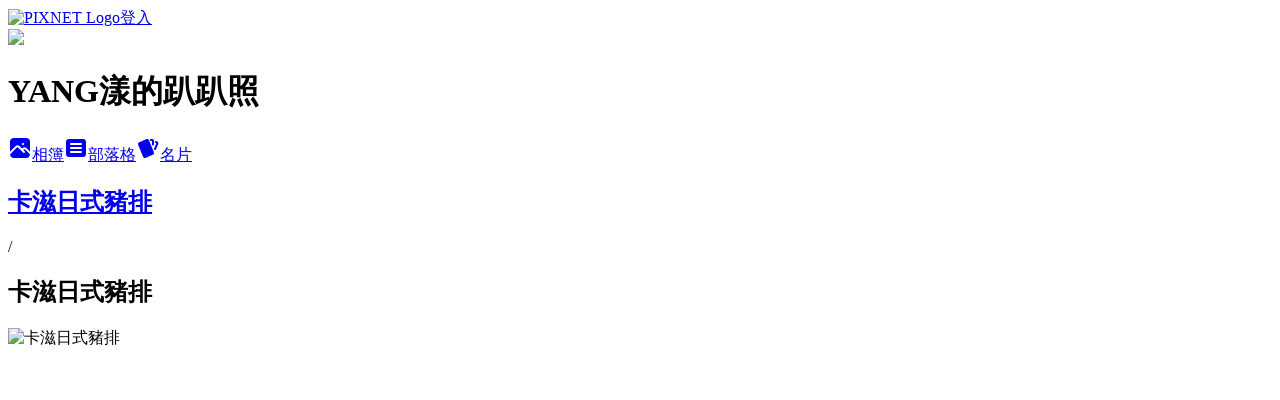

--- FILE ---
content_type: text/html; charset=utf-8
request_url: https://atm0710.pixnet.net/albums/118343839/photos/1326280795
body_size: 12953
content:
<!DOCTYPE html><html lang="zh-TW"><head><meta charSet="utf-8"/><meta name="viewport" content="width=device-width, initial-scale=1"/><link rel="preload" href="https://static.1px.tw/blog-next/public/logo_pixnet_ch.svg" as="image"/><link rel="preload" as="image" href="https://picsum.photos/seed/atm0710/1200/400"/><link rel="preload" href="https://pimg.1px.tw/atm0710/1554303430-156211458.jpg" as="image"/><link rel="stylesheet" href="https://static.1px.tw/blog-next/public/main.css" data-precedence="base"/><link rel="preload" as="script" fetchPriority="low" href="https://static.1px.tw/blog-next/_next/static/chunks/94688e2baa9fea03.js"/><script src="https://static.1px.tw/blog-next/_next/static/chunks/41eaa5427c45ebcc.js" async=""></script><script src="https://static.1px.tw/blog-next/_next/static/chunks/e2c6231760bc85bd.js" async=""></script><script src="https://static.1px.tw/blog-next/_next/static/chunks/94bde6376cf279be.js" async=""></script><script src="https://static.1px.tw/blog-next/_next/static/chunks/426b9d9d938a9eb4.js" async=""></script><script src="https://static.1px.tw/blog-next/_next/static/chunks/turbopack-5021d21b4b170dda.js" async=""></script><script src="https://static.1px.tw/blog-next/_next/static/chunks/ff1a16fafef87110.js" async=""></script><script src="https://static.1px.tw/blog-next/_next/static/chunks/e308b2b9ce476a3e.js" async=""></script><script src="https://static.1px.tw/blog-next/_next/static/chunks/169ce1e25068f8ff.js" async=""></script><script src="https://static.1px.tw/blog-next/_next/static/chunks/d3c6eed28c1dd8e2.js" async=""></script><script src="https://static.1px.tw/blog-next/_next/static/chunks/d4d39cfc2a072218.js" async=""></script><script src="https://static.1px.tw/blog-next/_next/static/chunks/6a5d72c05b9cd4ba.js" async=""></script><script src="https://static.1px.tw/blog-next/_next/static/chunks/8af6103cf1375f47.js" async=""></script><script src="https://static.1px.tw/blog-next/_next/static/chunks/e90cbf588986111c.js" async=""></script><script src="https://static.1px.tw/blog-next/_next/static/chunks/0fb9419eaf336159.js" async=""></script><script src="https://static.1px.tw/blog-next/_next/static/chunks/ed01c75076819ebd.js" async=""></script><script src="https://static.1px.tw/blog-next/_next/static/chunks/a4df8fc19a9a82e6.js" async=""></script><link rel="preload" href="https://pagead2.googlesyndication.com/pagead/js/adsbygoogle.js?client=ca-pub-3624321956376449" as="script" crossorigin=""/><title>卡滋日式豬排 - 痞客邦</title><meta name="description" content="卡滋日式豬排"/><meta name="google-adsense-platform-account" content="pub-2647689032095179"/><meta name="google-adsense-account" content="pub-3624321956376449"/><meta name="fb:app_id" content="101730233200171"/><link rel="canonical" href="https://atm0710.pixnet.net/blog/albums/118343839/photos/1326280795"/><meta property="og:title" content="卡滋日式豬排 - 痞客邦"/><meta property="og:description" content="卡滋日式豬排"/><meta property="og:url" content="https://atm0710.pixnet.net/blog/albums/118343839/photos/1326280795"/><meta property="og:image" content="https://pimg.1px.tw/atm0710/1554303430-156211458.jpg"/><meta property="og:image:width" content="1200"/><meta property="og:image:height" content="630"/><meta property="og:image:alt" content="卡滋日式豬排"/><meta property="og:type" content="article"/><meta name="twitter:card" content="summary_large_image"/><meta name="twitter:title" content="卡滋日式豬排 - 痞客邦"/><meta name="twitter:description" content="卡滋日式豬排"/><meta name="twitter:image" content="https://pimg.1px.tw/atm0710/1554303430-156211458.jpg"/><link rel="icon" href="/favicon.ico?favicon.a62c60e0.ico" sizes="32x32" type="image/x-icon"/><script src="https://static.1px.tw/blog-next/_next/static/chunks/a6dad97d9634a72d.js" noModule=""></script></head><body><!--$--><!--/$--><!--$?--><template id="B:0"></template><!--/$--><script>requestAnimationFrame(function(){$RT=performance.now()});</script><script src="https://static.1px.tw/blog-next/_next/static/chunks/94688e2baa9fea03.js" id="_R_" async=""></script><div hidden id="S:0"><script id="pixnet-vars">
          window.PIXNET = {
            post_id: 0,
            name: "atm0710",
            user_id: 0,
            blog_id: "2873906",
            display_ads: true
          }; 
        </script><div class="relative min-h-screen"><nav class="fixed z-20 w-full bg-orange-500 text-white shadow-sm"><div id="pixnet-navbar-ad-blog_top"></div><div class="container mx-auto flex h-14 max-w-5xl items-center justify-between px-5"><a href="https://www.pixnet.net"><img src="https://static.1px.tw/blog-next/public/logo_pixnet_ch.svg" alt="PIXNET Logo"/></a><a href="/auth/authorize" class="!text-white">登入</a></div></nav><div class="container mx-auto max-w-5xl pt-[45px]"><div class="sm:px-4"><div class="bg-muted relative flex flex-col items-center justify-center gap-4 overflow-clip py-10 sm:mt-8 sm:rounded-sm"><img src="https://picsum.photos/seed/atm0710/1200/400" class="absolute inset-0 h-full w-full object-cover"/><div class="absolute inset-0 bg-black/40 backdrop-blur-sm"></div><div class="relative z-10 flex flex-col items-center justify-center gap-4 px-4"><span data-slot="avatar" class="relative flex shrink-0 overflow-hidden rounded-full size-24 shadow"><span data-slot="avatar-fallback" class="bg-muted flex size-full items-center justify-center rounded-full"></span></span><div class="text-center"><h1 class="mb-1 text-2xl font-bold text-white text-shadow-2xs">YANG漾的趴趴照</h1></div><div class="flex items-center justify-center gap-3"><a href="/albums" data-slot="button" class="inline-flex items-center justify-center gap-2 whitespace-nowrap text-sm font-medium transition-all disabled:pointer-events-none disabled:opacity-50 [&amp;_svg]:pointer-events-none [&amp;_svg:not([class*=&#x27;size-&#x27;])]:size-4 shrink-0 [&amp;_svg]:shrink-0 outline-none focus-visible:border-ring focus-visible:ring-ring/50 focus-visible:ring-[3px] aria-invalid:ring-destructive/20 dark:aria-invalid:ring-destructive/40 aria-invalid:border-destructive bg-primary text-primary-foreground hover:bg-primary/90 h-9 px-4 py-2 has-[&gt;svg]:px-3 cursor-pointer rounded-full"><svg xmlns="http://www.w3.org/2000/svg" width="24" height="24" viewBox="0 0 24 24" fill="currentColor" stroke="none" class="tabler-icon tabler-icon-photo-filled "><path d="M8.813 11.612c.457 -.38 .918 -.38 1.386 .011l.108 .098l4.986 4.986l.094 .083a1 1 0 0 0 1.403 -1.403l-.083 -.094l-1.292 -1.293l.292 -.293l.106 -.095c.457 -.38 .918 -.38 1.386 .011l.108 .098l4.674 4.675a4 4 0 0 1 -3.775 3.599l-.206 .005h-12a4 4 0 0 1 -3.98 -3.603l6.687 -6.69l.106 -.095zm9.187 -9.612a4 4 0 0 1 3.995 3.8l.005 .2v9.585l-3.293 -3.292l-.15 -.137c-1.256 -1.095 -2.85 -1.097 -4.096 -.017l-.154 .14l-.307 .306l-2.293 -2.292l-.15 -.137c-1.256 -1.095 -2.85 -1.097 -4.096 -.017l-.154 .14l-5.307 5.306v-9.585a4 4 0 0 1 3.8 -3.995l.2 -.005h12zm-2.99 5l-.127 .007a1 1 0 0 0 0 1.986l.117 .007l.127 -.007a1 1 0 0 0 0 -1.986l-.117 -.007z"></path></svg>相簿</a><a href="/blog" data-slot="button" class="inline-flex items-center justify-center gap-2 whitespace-nowrap text-sm font-medium transition-all disabled:pointer-events-none disabled:opacity-50 [&amp;_svg]:pointer-events-none [&amp;_svg:not([class*=&#x27;size-&#x27;])]:size-4 shrink-0 [&amp;_svg]:shrink-0 outline-none focus-visible:border-ring focus-visible:ring-ring/50 focus-visible:ring-[3px] aria-invalid:ring-destructive/20 dark:aria-invalid:ring-destructive/40 aria-invalid:border-destructive border bg-background shadow-xs hover:bg-accent hover:text-accent-foreground dark:bg-input/30 dark:border-input dark:hover:bg-input/50 h-9 px-4 py-2 has-[&gt;svg]:px-3 cursor-pointer rounded-full"><svg xmlns="http://www.w3.org/2000/svg" width="24" height="24" viewBox="0 0 24 24" fill="currentColor" stroke="none" class="tabler-icon tabler-icon-article-filled "><path d="M19 3a3 3 0 0 1 2.995 2.824l.005 .176v12a3 3 0 0 1 -2.824 2.995l-.176 .005h-14a3 3 0 0 1 -2.995 -2.824l-.005 -.176v-12a3 3 0 0 1 2.824 -2.995l.176 -.005h14zm-2 12h-10l-.117 .007a1 1 0 0 0 0 1.986l.117 .007h10l.117 -.007a1 1 0 0 0 0 -1.986l-.117 -.007zm0 -4h-10l-.117 .007a1 1 0 0 0 0 1.986l.117 .007h10l.117 -.007a1 1 0 0 0 0 -1.986l-.117 -.007zm0 -4h-10l-.117 .007a1 1 0 0 0 0 1.986l.117 .007h10l.117 -.007a1 1 0 0 0 0 -1.986l-.117 -.007z"></path></svg>部落格</a><a href="https://www.pixnet.net/pcard/atm0710" data-slot="button" class="inline-flex items-center justify-center gap-2 whitespace-nowrap text-sm font-medium transition-all disabled:pointer-events-none disabled:opacity-50 [&amp;_svg]:pointer-events-none [&amp;_svg:not([class*=&#x27;size-&#x27;])]:size-4 shrink-0 [&amp;_svg]:shrink-0 outline-none focus-visible:border-ring focus-visible:ring-ring/50 focus-visible:ring-[3px] aria-invalid:ring-destructive/20 dark:aria-invalid:ring-destructive/40 aria-invalid:border-destructive border bg-background shadow-xs hover:bg-accent hover:text-accent-foreground dark:bg-input/30 dark:border-input dark:hover:bg-input/50 h-9 px-4 py-2 has-[&gt;svg]:px-3 cursor-pointer rounded-full"><svg xmlns="http://www.w3.org/2000/svg" width="24" height="24" viewBox="0 0 24 24" fill="currentColor" stroke="none" class="tabler-icon tabler-icon-cards-filled "><path d="M10.348 3.169l-7.15 3.113a2 2 0 0 0 -1.03 2.608l4.92 11.895a1.96 1.96 0 0 0 2.59 1.063l7.142 -3.11a2.002 2.002 0 0 0 1.036 -2.611l-4.92 -11.894a1.96 1.96 0 0 0 -2.588 -1.064z"></path><path d="M16 3a2 2 0 0 1 1.995 1.85l.005 .15v3.5a1 1 0 0 1 -1.993 .117l-.007 -.117v-3.5h-1a1 1 0 0 1 -.117 -1.993l.117 -.007h1z"></path><path d="M19.08 5.61a1 1 0 0 1 1.31 -.53c.257 .108 .505 .21 .769 .314a2 2 0 0 1 1.114 2.479l-.056 .146l-2.298 5.374a1 1 0 0 1 -1.878 -.676l.04 -.11l2.296 -5.371l-.366 -.148l-.402 -.167a1 1 0 0 1 -.53 -1.312z"></path></svg>名片</a></div></div></div></div><div class="p-4"><div class="mb-4 flex items-center gap-2"><a href="/albums/118343839" class="text-gray-400 hover:text-gray-500"><h2 class="text-lg font-bold">卡滋日式豬排</h2></a><span>/</span><h2 class="text-lg font-bold text-gray-500">卡滋日式豬排</h2></div><div class="overflow-clip rounded-lg border"><img src="https://pimg.1px.tw/atm0710/1554303430-156211458.jpg" alt="卡滋日式豬排" class="h-auto w-full rounded-lg object-contain"/></div></div></div></div><section aria-label="Notifications alt+T" tabindex="-1" aria-live="polite" aria-relevant="additions text" aria-atomic="false"></section></div><script>$RB=[];$RV=function(a){$RT=performance.now();for(var b=0;b<a.length;b+=2){var c=a[b],e=a[b+1];null!==e.parentNode&&e.parentNode.removeChild(e);var f=c.parentNode;if(f){var g=c.previousSibling,h=0;do{if(c&&8===c.nodeType){var d=c.data;if("/$"===d||"/&"===d)if(0===h)break;else h--;else"$"!==d&&"$?"!==d&&"$~"!==d&&"$!"!==d&&"&"!==d||h++}d=c.nextSibling;f.removeChild(c);c=d}while(c);for(;e.firstChild;)f.insertBefore(e.firstChild,c);g.data="$";g._reactRetry&&requestAnimationFrame(g._reactRetry)}}a.length=0};
$RC=function(a,b){if(b=document.getElementById(b))(a=document.getElementById(a))?(a.previousSibling.data="$~",$RB.push(a,b),2===$RB.length&&("number"!==typeof $RT?requestAnimationFrame($RV.bind(null,$RB)):(a=performance.now(),setTimeout($RV.bind(null,$RB),2300>a&&2E3<a?2300-a:$RT+300-a)))):b.parentNode.removeChild(b)};$RC("B:0","S:0")</script><script>(self.__next_f=self.__next_f||[]).push([0])</script><script>self.__next_f.push([1,"1:\"$Sreact.fragment\"\n3:I[39756,[\"https://static.1px.tw/blog-next/_next/static/chunks/ff1a16fafef87110.js\",\"https://static.1px.tw/blog-next/_next/static/chunks/e308b2b9ce476a3e.js\"],\"default\"]\n4:I[53536,[\"https://static.1px.tw/blog-next/_next/static/chunks/ff1a16fafef87110.js\",\"https://static.1px.tw/blog-next/_next/static/chunks/e308b2b9ce476a3e.js\"],\"default\"]\n6:I[97367,[\"https://static.1px.tw/blog-next/_next/static/chunks/ff1a16fafef87110.js\",\"https://static.1px.tw/blog-next/_next/static/chunks/e308b2b9ce476a3e.js\"],\"OutletBoundary\"]\n8:I[97367,[\"https://static.1px.tw/blog-next/_next/static/chunks/ff1a16fafef87110.js\",\"https://static.1px.tw/blog-next/_next/static/chunks/e308b2b9ce476a3e.js\"],\"ViewportBoundary\"]\na:I[97367,[\"https://static.1px.tw/blog-next/_next/static/chunks/ff1a16fafef87110.js\",\"https://static.1px.tw/blog-next/_next/static/chunks/e308b2b9ce476a3e.js\"],\"MetadataBoundary\"]\nc:I[63491,[\"https://static.1px.tw/blog-next/_next/static/chunks/169ce1e25068f8ff.js\",\"https://static.1px.tw/blog-next/_next/static/chunks/d3c6eed28c1dd8e2.js\"],\"default\"]\n"])</script><script>self.__next_f.push([1,"0:{\"P\":null,\"b\":\"JQ_Jy432Rf5mCJvB01Y9Z\",\"c\":[\"\",\"albums\",\"118343839\",\"photos\",\"1326280795\"],\"q\":\"\",\"i\":false,\"f\":[[[\"\",{\"children\":[\"albums\",{\"children\":[[\"id\",\"118343839\",\"d\"],{\"children\":[\"photos\",{\"children\":[[\"photoId\",\"1326280795\",\"d\"],{\"children\":[\"__PAGE__\",{}]}]}]}]}]},\"$undefined\",\"$undefined\",true],[[\"$\",\"$1\",\"c\",{\"children\":[[[\"$\",\"script\",\"script-0\",{\"src\":\"https://static.1px.tw/blog-next/_next/static/chunks/d4d39cfc2a072218.js\",\"async\":true,\"nonce\":\"$undefined\"}],[\"$\",\"script\",\"script-1\",{\"src\":\"https://static.1px.tw/blog-next/_next/static/chunks/6a5d72c05b9cd4ba.js\",\"async\":true,\"nonce\":\"$undefined\"}],[\"$\",\"script\",\"script-2\",{\"src\":\"https://static.1px.tw/blog-next/_next/static/chunks/8af6103cf1375f47.js\",\"async\":true,\"nonce\":\"$undefined\"}]],\"$L2\"]}],{\"children\":[[\"$\",\"$1\",\"c\",{\"children\":[null,[\"$\",\"$L3\",null,{\"parallelRouterKey\":\"children\",\"error\":\"$undefined\",\"errorStyles\":\"$undefined\",\"errorScripts\":\"$undefined\",\"template\":[\"$\",\"$L4\",null,{}],\"templateStyles\":\"$undefined\",\"templateScripts\":\"$undefined\",\"notFound\":\"$undefined\",\"forbidden\":\"$undefined\",\"unauthorized\":\"$undefined\"}]]}],{\"children\":[[\"$\",\"$1\",\"c\",{\"children\":[null,[\"$\",\"$L3\",null,{\"parallelRouterKey\":\"children\",\"error\":\"$undefined\",\"errorStyles\":\"$undefined\",\"errorScripts\":\"$undefined\",\"template\":[\"$\",\"$L4\",null,{}],\"templateStyles\":\"$undefined\",\"templateScripts\":\"$undefined\",\"notFound\":\"$undefined\",\"forbidden\":\"$undefined\",\"unauthorized\":\"$undefined\"}]]}],{\"children\":[[\"$\",\"$1\",\"c\",{\"children\":[null,[\"$\",\"$L3\",null,{\"parallelRouterKey\":\"children\",\"error\":\"$undefined\",\"errorStyles\":\"$undefined\",\"errorScripts\":\"$undefined\",\"template\":[\"$\",\"$L4\",null,{}],\"templateStyles\":\"$undefined\",\"templateScripts\":\"$undefined\",\"notFound\":\"$undefined\",\"forbidden\":\"$undefined\",\"unauthorized\":\"$undefined\"}]]}],{\"children\":[[\"$\",\"$1\",\"c\",{\"children\":[null,[\"$\",\"$L3\",null,{\"parallelRouterKey\":\"children\",\"error\":\"$undefined\",\"errorStyles\":\"$undefined\",\"errorScripts\":\"$undefined\",\"template\":[\"$\",\"$L4\",null,{}],\"templateStyles\":\"$undefined\",\"templateScripts\":\"$undefined\",\"notFound\":\"$undefined\",\"forbidden\":\"$undefined\",\"unauthorized\":\"$undefined\"}]]}],{\"children\":[[\"$\",\"$1\",\"c\",{\"children\":[\"$L5\",[[\"$\",\"script\",\"script-0\",{\"src\":\"https://static.1px.tw/blog-next/_next/static/chunks/0fb9419eaf336159.js\",\"async\":true,\"nonce\":\"$undefined\"}],[\"$\",\"script\",\"script-1\",{\"src\":\"https://static.1px.tw/blog-next/_next/static/chunks/ed01c75076819ebd.js\",\"async\":true,\"nonce\":\"$undefined\"}],[\"$\",\"script\",\"script-2\",{\"src\":\"https://static.1px.tw/blog-next/_next/static/chunks/a4df8fc19a9a82e6.js\",\"async\":true,\"nonce\":\"$undefined\"}]],[\"$\",\"$L6\",null,{\"children\":\"$@7\"}]]}],{},null,false,false]},null,false,false]},null,false,false]},null,false,false]},null,false,false]},null,false,false],[\"$\",\"$1\",\"h\",{\"children\":[null,[\"$\",\"$L8\",null,{\"children\":\"$@9\"}],[\"$\",\"$La\",null,{\"children\":\"$@b\"}],null]}],false]],\"m\":\"$undefined\",\"G\":[\"$c\",[]],\"S\":false}\n"])</script><script>self.__next_f.push([1,"9:[[\"$\",\"meta\",\"0\",{\"charSet\":\"utf-8\"}],[\"$\",\"meta\",\"1\",{\"name\":\"viewport\",\"content\":\"width=device-width, initial-scale=1\"}]]\n"])</script><script>self.__next_f.push([1,"d:I[79520,[\"https://static.1px.tw/blog-next/_next/static/chunks/d4d39cfc2a072218.js\",\"https://static.1px.tw/blog-next/_next/static/chunks/6a5d72c05b9cd4ba.js\",\"https://static.1px.tw/blog-next/_next/static/chunks/8af6103cf1375f47.js\"],\"\"]\n10:I[2352,[\"https://static.1px.tw/blog-next/_next/static/chunks/d4d39cfc2a072218.js\",\"https://static.1px.tw/blog-next/_next/static/chunks/6a5d72c05b9cd4ba.js\",\"https://static.1px.tw/blog-next/_next/static/chunks/8af6103cf1375f47.js\"],\"AdultWarningModal\"]\n11:I[69182,[\"https://static.1px.tw/blog-next/_next/static/chunks/d4d39cfc2a072218.js\",\"https://static.1px.tw/blog-next/_next/static/chunks/6a5d72c05b9cd4ba.js\",\"https://static.1px.tw/blog-next/_next/static/chunks/8af6103cf1375f47.js\"],\"HydrationComplete\"]\n12:I[12985,[\"https://static.1px.tw/blog-next/_next/static/chunks/d4d39cfc2a072218.js\",\"https://static.1px.tw/blog-next/_next/static/chunks/6a5d72c05b9cd4ba.js\",\"https://static.1px.tw/blog-next/_next/static/chunks/8af6103cf1375f47.js\"],\"NuqsAdapter\"]\n13:I[82782,[\"https://static.1px.tw/blog-next/_next/static/chunks/d4d39cfc2a072218.js\",\"https://static.1px.tw/blog-next/_next/static/chunks/6a5d72c05b9cd4ba.js\",\"https://static.1px.tw/blog-next/_next/static/chunks/8af6103cf1375f47.js\"],\"RefineContext\"]\n14:I[29306,[\"https://static.1px.tw/blog-next/_next/static/chunks/d4d39cfc2a072218.js\",\"https://static.1px.tw/blog-next/_next/static/chunks/6a5d72c05b9cd4ba.js\",\"https://static.1px.tw/blog-next/_next/static/chunks/8af6103cf1375f47.js\",\"https://static.1px.tw/blog-next/_next/static/chunks/e90cbf588986111c.js\",\"https://static.1px.tw/blog-next/_next/static/chunks/d3c6eed28c1dd8e2.js\"],\"default\"]\n2:[\"$\",\"html\",null,{\"lang\":\"zh-TW\",\"children\":[[\"$\",\"$Ld\",null,{\"id\":\"google-tag-manager\",\"strategy\":\"afterInteractive\",\"children\":\"\\n(function(w,d,s,l,i){w[l]=w[l]||[];w[l].push({'gtm.start':\\nnew Date().getTime(),event:'gtm.js'});var f=d.getElementsByTagName(s)[0],\\nj=d.createElement(s),dl=l!='dataLayer'?'\u0026l='+l:'';j.async=true;j.src=\\n'https://www.googletagmanager.com/gtm.js?id='+i+dl;f.parentNode.insertBefore(j,f);\\n})(window,document,'script','dataLayer','GTM-TRLQMPKX');\\n  \"}],\"$Le\",\"$Lf\",[\"$\",\"body\",null,{\"children\":[[\"$\",\"$L10\",null,{\"display\":false}],[\"$\",\"$L11\",null,{}],[\"$\",\"$L12\",null,{\"children\":[\"$\",\"$L13\",null,{\"children\":[\"$\",\"$L3\",null,{\"parallelRouterKey\":\"children\",\"error\":\"$undefined\",\"errorStyles\":\"$undefined\",\"errorScripts\":\"$undefined\",\"template\":[\"$\",\"$L4\",null,{}],\"templateStyles\":\"$undefined\",\"templateScripts\":\"$undefined\",\"notFound\":[[\"$\",\"$L14\",null,{}],[]],\"forbidden\":\"$undefined\",\"unauthorized\":\"$undefined\"}]}]}]]}]]}]\n"])</script><script>self.__next_f.push([1,"e:null\nf:[\"$\",\"$Ld\",null,{\"async\":true,\"src\":\"https://pagead2.googlesyndication.com/pagead/js/adsbygoogle.js?client=ca-pub-3624321956376449\",\"crossOrigin\":\"anonymous\",\"strategy\":\"afterInteractive\"}]\n"])</script><script>self.__next_f.push([1,"16:I[86294,[\"https://static.1px.tw/blog-next/_next/static/chunks/d4d39cfc2a072218.js\",\"https://static.1px.tw/blog-next/_next/static/chunks/6a5d72c05b9cd4ba.js\",\"https://static.1px.tw/blog-next/_next/static/chunks/8af6103cf1375f47.js\",\"https://static.1px.tw/blog-next/_next/static/chunks/0fb9419eaf336159.js\",\"https://static.1px.tw/blog-next/_next/static/chunks/ed01c75076819ebd.js\",\"https://static.1px.tw/blog-next/_next/static/chunks/a4df8fc19a9a82e6.js\"],\"HeaderSection\"]\n18:I[27201,[\"https://static.1px.tw/blog-next/_next/static/chunks/ff1a16fafef87110.js\",\"https://static.1px.tw/blog-next/_next/static/chunks/e308b2b9ce476a3e.js\"],\"IconMark\"]\n:HL[\"https://static.1px.tw/blog-next/public/main.css\",\"style\"]\n"])</script><script>self.__next_f.push([1,"5:[[\"$\",\"script\",null,{\"id\":\"pixnet-vars\",\"children\":\"\\n          window.PIXNET = {\\n            post_id: 0,\\n            name: \\\"atm0710\\\",\\n            user_id: 0,\\n            blog_id: \\\"2873906\\\",\\n            display_ads: true\\n          }; \\n        \"}],[\"$\",\"link\",null,{\"rel\":\"stylesheet\",\"href\":\"https://static.1px.tw/blog-next/public/main.css\",\"precedence\":\"base\"}],[\"$\",\"div\",null,{\"className\":\"relative min-h-screen\",\"children\":[\"$L15\",[\"$\",\"div\",null,{\"className\":\"container mx-auto max-w-5xl pt-[45px]\",\"children\":[[\"$\",\"$L16\",null,{\"blog\":{\"blog_id\":\"2873906\",\"urls\":{\"blog_url\":\"https://atm0710.pixnet.net/blog\",\"album_url\":\"https://atm0710.pixnet.net/albums\",\"card_url\":\"https://www.pixnet.net/pcard/atm0710\",\"sitemap_url\":\"https://atm0710.pixnet.net/sitemap.xml\"},\"name\":\"atm0710\",\"display_name\":\"YANG漾的趴趴照\",\"description\":\"吃比瘦更有福\u003cbr\u003e\\n合作邀約請mail到yunching9@gmail.com\",\"visibility\":\"public\",\"freeze\":\"active\",\"default_comment_permission\":\"allow\",\"service_album\":\"enable\",\"rss_mode\":\"auto\",\"taxonomy\":{\"id\":16,\"name\":\"休閒旅遊\"},\"logo\":{\"id\":null,\"url\":\"https://s3.1px.tw/blog/common/avatar/blog_cover_light.jpg\"},\"logo_url\":\"https://s3.1px.tw/blog/common/avatar/blog_cover_light.jpg\",\"owner\":{\"sub\":\"838257128765540259\",\"display_name\":\"yanggogo\",\"avatar\":\"https://pimg.1px.tw/atm0710/logo/atm0710.png\",\"login_country\":null,\"login_city\":null,\"login_at\":0,\"created_at\":1304512528,\"updated_at\":1765078961},\"socials\":{\"social_email\":null,\"social_line\":null,\"social_facebook\":null,\"social_instagram\":null,\"social_youtube\":null,\"created_at\":null,\"updated_at\":null},\"stats\":{\"views_initialized\":10277171,\"views_total\":10315636,\"views_today\":519,\"post_count\":564,\"updated_at\":1769082618},\"marketing\":{\"keywords\":null,\"gsc_site_verification\":null,\"sitemap_verified_at\":1769027725,\"ga_account\":null,\"created_at\":1765735749,\"updated_at\":1769027725},\"watermark\":{\"status\":\"disabled\",\"type\":\"text\",\"text\":\"YANG漾的趴趴照\",\"image\":null,\"position\":\"bottom-right\",\"opacity\":80,\"updated_at\":1766199292},\"custom_domain\":null,\"hero_image\":{\"id\":1769082677,\"url\":\"https://picsum.photos/seed/atm0710/1200/400\"},\"widgets\":{\"sidebar1\":[{\"id\":28766972,\"identifier\":\"cus2168831\",\"title\":\"2023社群金點賞\",\"sort\":2,\"data\":\"\u003ciframe src=\\\"//sticker.events.pixnet.net/2023pixstarawards/?user_name=atm0710\u0026trophy_id=3\\\" frameborder=\\\"0\\\" scrolling=\\\"no\\\" width=\\\"180\\\" height=\\\"300\\\"\u003e\u003c/iframe\u003e\"},{\"id\":28766973,\"identifier\":\"cus2168213\",\"title\":\"2021-2022 社群金點賞\",\"sort\":3,\"data\":\"\u003ciframe src=\\\"//sticker.events.pixnet.net/2022pixstarawards/?user_name=atm0710\u0026trophy_id=13\\\" frameborder=\\\"0\\\" scrolling=\\\"no\\\" width=\\\"180\\\" height=\\\"300\\\"\u003e\u003c/iframe\u003e\"},{\"id\":28766975,\"identifier\":\"cus2164803\",\"title\":\"全台最強火鍋評比\",\"sort\":5,\"data\":\"\u003ciframe src=\\\"//2019hotpot.events.pixnet.net/sticker/?user=atm0710\\\" frameborder=\\\"0\\\" scrolling=\\\"no\\\" width=\\\"180\\\" height=\\\"300\\\"\u003e\u003c/iframe\u003e\"},{\"id\":28766976,\"identifier\":\"cus2152824\",\"title\":\"粉絲團\",\"sort\":6,\"data\":\"\u003cdiv id=\\\"fb-root\\\"\u003e\u003c/div\u003e\\n\u003cscript\u003e(function(d, s, id) {\\n  var js, fjs = d.getElementsByTagName(s)[0];\\n  if (d.getElementById(id)) return;\\n  js = d.createElement(s); js.id = id;\\n  js.src = \\\"//connect.facebook.net/zh_TW/sdk.js#xfbml=1\u0026version=v2.8\\\";\\n  fjs.parentNode.insertBefore(js, fjs);\\n}(document, 'script', 'facebook-jssdk'));\u003c/script\u003e\\n\u003cdiv class=\\\"fb-page\\\" data-href=\\\"https://www.facebook.com/yangpapago/\\\" data-tabs=\\\"timeline\\\" data-height=\\\"300\\\" data-small-header=\\\"true\\\" data-adapt-container-width=\\\"true\\\" data-hide-cover=\\\"false\\\" data-show-facepile=\\\"false\\\"\u003e\u003cblockquote cite=\\\"https://www.facebook.com/yangpapago/\\\" class=\\\"fb-xfbml-parse-ignore\\\"\u003e\u003ca href=\\\"https://www.facebook.com/yangpapago/\\\"\u003eYang漾的趴趴照\u003c/a\u003e\u003c/blockquote\u003e\u003c/div\u003e\"},{\"id\":28766977,\"identifier\":\"pixCategory\",\"title\":\"文章分類\",\"sort\":7,\"data\":[{\"type\":\"folder\",\"id\":null,\"name\":\"台灣寶島\",\"children\":[{\"type\":\"category\",\"id\":\"7003369898\",\"name\":\"北北基\",\"post_count\":19,\"url\":\"\",\"sort\":0},{\"type\":\"category\",\"id\":\"7003392516\",\"name\":\"桃竹苗\",\"post_count\":5,\"url\":\"\",\"sort\":1},{\"type\":\"category\",\"id\":\"7003392518\",\"name\":\"中彰投\",\"post_count\":1,\"url\":\"\",\"sort\":2},{\"type\":\"category\",\"id\":\"7003392520\",\"name\":\"雲嘉南\",\"post_count\":3,\"url\":\"\",\"sort\":3}],\"url\":\"\",\"sort\":1},{\"type\":\"folder\",\"id\":null,\"name\":\"日本悠遊\",\"children\":[{\"type\":\"category\",\"id\":\"7003394244\",\"name\":\"北海道\",\"post_count\":3,\"url\":\"\",\"sort\":0},{\"type\":\"category\",\"id\":\"7003371323\",\"name\":\"東北\",\"post_count\":11,\"url\":\"\",\"sort\":1},{\"type\":\"category\",\"id\":\"7003400066\",\"name\":\"關東\",\"post_count\":8,\"url\":\"\",\"sort\":2},{\"type\":\"category\",\"id\":\"7003371368\",\"name\":\"中部北陸\",\"post_count\":9,\"url\":\"\",\"sort\":3},{\"type\":\"category\",\"id\":\"7003379198\",\"name\":\"關西\",\"post_count\":29,\"url\":\"\",\"sort\":4},{\"type\":\"category\",\"id\":\"7003414270\",\"name\":\"山陰山陽\",\"post_count\":3,\"url\":\"\",\"sort\":4},{\"type\":\"category\",\"id\":\"7003420240\",\"name\":\"四国\",\"post_count\":1,\"url\":\"\",\"sort\":5},{\"type\":\"category\",\"id\":\"7003369895\",\"name\":\"九州沖繩\",\"post_count\":15,\"url\":\"\",\"sort\":6},{\"type\":\"category\",\"id\":\"7003398646\",\"name\":\"綜合\",\"post_count\":6,\"url\":\"\",\"sort\":7}],\"url\":\"\",\"sort\":2},{\"type\":\"folder\",\"id\":null,\"name\":\"旅宿體驗\",\"children\":[{\"type\":\"category\",\"id\":\"7003459271\",\"name\":\"台灣\",\"post_count\":5,\"url\":\"\",\"sort\":0},{\"type\":\"category\",\"id\":\"7003469052\",\"name\":\"日本\",\"post_count\":11,\"url\":\"\",\"sort\":1}],\"url\":\"\",\"sort\":3},{\"type\":\"folder\",\"id\":null,\"name\":\"吃吃喝喝\",\"children\":[{\"type\":\"category\",\"id\":\"7003464678\",\"name\":\"拉麵\",\"post_count\":7,\"url\":\"\",\"sort\":0},{\"type\":\"category\",\"id\":\"7003458526\",\"name\":\"火鍋\",\"post_count\":43,\"url\":\"\",\"sort\":1},{\"type\":\"category\",\"id\":\"7003458529\",\"name\":\"燒肉\",\"post_count\":48,\"url\":\"\",\"sort\":2},{\"type\":\"category\",\"id\":\"7003458547\",\"name\":\"台灣小吃、早點\",\"post_count\":45,\"url\":\"\",\"sort\":3},{\"type\":\"category\",\"id\":\"7003458532\",\"name\":\"早午餐、甜點、咖啡相關\",\"post_count\":48,\"url\":\"\",\"sort\":4},{\"type\":\"category\",\"id\":\"7003458556\",\"name\":\"咖哩、豬排、漢堡排、丼飯\",\"post_count\":22,\"url\":\"\",\"sort\":4},{\"type\":\"category\",\"id\":\"7003458535\",\"name\":\"居酒屋、串燒、日式料亭\",\"post_count\":39,\"url\":\"\",\"sort\":5},{\"type\":\"category\",\"id\":\"7003458559\",\"name\":\"各種壽司店\",\"post_count\":18,\"url\":\"\",\"sort\":6},{\"type\":\"category\",\"id\":\"7003458553\",\"name\":\"西式餐館、牛排館、鐵板燒\",\"post_count\":26,\"url\":\"\",\"sort\":7},{\"type\":\"category\",\"id\":\"7003458544\",\"name\":\"餐酒館、酒吧\",\"post_count\":25,\"url\":\"\",\"sort\":8},{\"type\":\"category\",\"id\":\"7003458568\",\"name\":\"麵、飯館\",\"post_count\":8,\"url\":\"\",\"sort\":9},{\"type\":\"category\",\"id\":\"7003458550\",\"name\":\"合菜餐館\",\"post_count\":8,\"url\":\"\",\"sort\":10},{\"type\":\"category\",\"id\":\"7003468947\",\"name\":\"各種鰻魚飯\",\"post_count\":3,\"url\":\"\",\"sort\":11},{\"type\":\"category\",\"id\":\"7003458562\",\"name\":\"港式料理\",\"post_count\":2,\"url\":\"\",\"sort\":12},{\"type\":\"category\",\"id\":\"7003458565\",\"name\":\"異國料理\",\"post_count\":9,\"url\":\"\",\"sort\":13},{\"type\":\"category\",\"id\":\"7003458538\",\"name\":\"吃到飽\",\"post_count\":7,\"url\":\"\",\"sort\":14},{\"type\":\"category\",\"id\":\"7003453301\",\"name\":\"食材或快煮包\",\"post_count\":10,\"url\":\"\",\"sort\":15}],\"url\":\"\",\"sort\":4},{\"type\":\"folder\",\"id\":null,\"name\":\"拉麵圖鑑\",\"children\":[{\"type\":\"category\",\"id\":\"7003369907\",\"name\":\"北部\",\"post_count\":50,\"url\":\"\",\"sort\":0},{\"type\":\"category\",\"id\":\"7003369913\",\"name\":\"中部\",\"post_count\":2,\"url\":\"\",\"sort\":1},{\"type\":\"category\",\"id\":\"7003369916\",\"name\":\"南部\",\"post_count\":3,\"url\":\"\",\"sort\":2},{\"type\":\"category\",\"id\":\"7003369919\",\"name\":\"東部\",\"post_count\":1,\"url\":\"\",\"sort\":3}],\"url\":\"\",\"sort\":5},{\"type\":\"folder\",\"id\":null,\"name\":\"攝影作品\",\"children\":[{\"type\":\"category\",\"id\":\"7003369997\",\"name\":\"人像攝影\",\"post_count\":6,\"url\":\"\",\"sort\":0},{\"type\":\"category\",\"id\":\"7003389038\",\"name\":\"風景攝影\",\"post_count\":4,\"url\":\"\",\"sort\":1}],\"url\":\"\",\"sort\":5},{\"type\":\"category\",\"id\":\"7003469421\",\"name\":\"生活雜事\",\"post_count\":1,\"url\":\"https://abc.com\",\"sort\":0}]},{\"id\":28766978,\"identifier\":\"pixLatestArticle\",\"title\":\"最新文章\",\"sort\":8,\"data\":[{\"id\":\"7122754581\",\"title\":\"【台北石牌】蔦燒日式居酒屋石牌店，超高人氣石牌居酒屋，享受美食放鬆心情的好地方\",\"featured\":{\"id\":null,\"url\":\"https://pimg.1px.tw/atm0710/1764342898-315392555-g.jpg\"},\"tags\":[{\"id\":10711,\"name\":\"石牌居酒屋\"},{\"id\":30544,\"name\":\"蔦燒日式居酒屋\"},{\"id\":30545,\"name\":\"蔦燒\"},{\"id\":30546,\"name\":\"石牌串燒\"},{\"id\":30547,\"name\":\"石牌聚會\"},{\"id\":30548,\"name\":\"石牌日本料理\"}],\"published_at\":1764681880,\"post_url\":\"https://atm0710.pixnet.net/blog/posts/7122754581\",\"stats\":{\"post_id\":\"7122754581\",\"views\":64,\"views_today\":2,\"likes\":0,\"link_clicks\":0,\"comments\":0,\"replies\":0,\"created_at\":0,\"updated_at\":1769046568}},{\"id\":\"7122140016\",\"title\":\"【名古屋紅葉】德川園，漫步名古屋市區歷史庭園欣賞紅葉美景，順道吃美味鰻魚飯\",\"featured\":{\"id\":null,\"url\":\"https://pimg.1px.tw/atm0710/1696600759-1409414169-g.jpg\"},\"tags\":[],\"published_at\":1764438559,\"post_url\":\"https://atm0710.pixnet.net/blog/posts/7122140016\",\"stats\":{\"post_id\":\"7122140016\",\"views\":2545,\"views_today\":5,\"likes\":29,\"link_clicks\":0,\"comments\":0,\"replies\":0,\"created_at\":0,\"updated_at\":1769082634}},{\"id\":\"7122134094\",\"title\":\"【名古屋紅葉】白鳥庭園，名古屋市區賞紅葉景點，限定日期才有的夜間點燈呈現不同風貌\",\"featured\":{\"id\":null,\"url\":\"https://pimg.1px.tw/atm0710/1696230689-2823020825-g.jpg\"},\"tags\":[],\"published_at\":1764438352,\"post_url\":\"https://atm0710.pixnet.net/blog/posts/7122134094\",\"stats\":{\"post_id\":\"7122134094\",\"views\":3181,\"views_today\":4,\"likes\":10,\"link_clicks\":0,\"comments\":0,\"replies\":0,\"created_at\":0,\"updated_at\":1769082613}},{\"id\":\"7117814600\",\"title\":\"【京都嵐山紅葉】小倉山常寂光寺，嵐山賞楓必去景點\",\"featured\":{\"id\":null,\"url\":\"https://pimg.1px.tw/atm0710/1764085095-3361961987-g.jpg\"},\"tags\":[],\"published_at\":1764084694,\"post_url\":\"https://atm0710.pixnet.net/blog/posts/7117814600\",\"stats\":{\"post_id\":\"7117814600\",\"views\":2217,\"views_today\":1,\"likes\":12,\"link_clicks\":0,\"comments\":0,\"replies\":0,\"created_at\":0,\"updated_at\":1769046321}},{\"id\":\"7116521392\",\"title\":\"【京都山科紅葉】毘沙門堂，紅葉期間至少得來兩次\",\"featured\":{\"id\":null,\"url\":\"https://pimg.1px.tw/atm0710/1764314051-1255701234-g.jpg\"},\"tags\":[],\"published_at\":1763736056,\"post_url\":\"https://atm0710.pixnet.net/blog/posts/7116521392\",\"stats\":{\"post_id\":\"7116521392\",\"views\":7582,\"views_today\":2,\"likes\":0,\"link_clicks\":0,\"comments\":4,\"replies\":0,\"created_at\":0,\"updated_at\":1769046276}},{\"id\":\"7117257356\",\"title\":\"【埼玉】すごい煮干ラーメン凪大宮店，濃厚煮干拉麵乘著軌道車上桌\",\"featured\":{\"id\":null,\"url\":\"https://pimg.1px.tw/atm0710/1494063485-598843354.jpg\"},\"tags\":[],\"published_at\":1763735547,\"post_url\":\"https://atm0710.pixnet.net/blog/posts/7117257356\",\"stats\":{\"post_id\":\"7117257356\",\"views\":405,\"views_today\":2,\"likes\":63,\"link_clicks\":0,\"comments\":0,\"replies\":0,\"created_at\":0,\"updated_at\":1769046299}},{\"id\":\"7122485829\",\"title\":\"【茨城】KKday茨城一日遊，大洗磯前神社海上鳥居、那珂湊海鮮市場吃海鮮、國營常陸海濱公園看波波草\",\"featured\":{\"id\":null,\"url\":\"https://pimg.1px.tw/atm0710/1729609713-75027821-g.jpg\"},\"tags\":[],\"published_at\":1763735171,\"post_url\":\"https://atm0710.pixnet.net/blog/posts/7122485829\",\"stats\":{\"post_id\":\"7122485829\",\"views\":218,\"views_today\":2,\"likes\":0,\"link_clicks\":0,\"comments\":1,\"replies\":0,\"created_at\":0,\"updated_at\":1769046545}},{\"id\":\"7122130581\",\"title\":\"【東京紅葉】六義園，東京都超人氣賞紅葉庭園，夜間點燈襯托更美麗\",\"featured\":{\"id\":null,\"url\":\"https://pimg.1px.tw/atm0710/1695826267-3168728174-g.jpg\"},\"tags\":[],\"published_at\":1763734151,\"post_url\":\"https://atm0710.pixnet.net/blog/posts/7122130581\",\"stats\":{\"post_id\":\"7122130581\",\"views\":1827,\"views_today\":3,\"likes\":15,\"link_clicks\":0,\"comments\":1,\"replies\":0,\"created_at\":0,\"updated_at\":1769082649}},{\"id\":\"7122742287\",\"title\":\"【台北中山】北海道旭川成吉思汗大黑屋中山北路店，售價是日本1.4倍，白飯小碗要價$77，值得去嗎？\",\"featured\":{\"id\":null,\"url\":\"https://pimg.1px.tw/atm0710/1762594728-3040573382-g.jpg\"},\"tags\":[],\"published_at\":1762680887,\"post_url\":\"https://atm0710.pixnet.net/blog/posts/7122742287\",\"stats\":{\"post_id\":\"7122742287\",\"views\":3583,\"views_today\":90,\"likes\":0,\"link_clicks\":0,\"comments\":0,\"replies\":0,\"created_at\":0,\"updated_at\":1769082372}},{\"id\":\"7122735300\",\"title\":\"【台北富錦街】水手9號（Marinheiro No.9），民生社區私廚推薦，聚會聚餐首選\",\"featured\":{\"id\":null,\"url\":\"https://pimg.1px.tw/atm0710/1761485737-922565268-g.jpg\"},\"tags\":[],\"published_at\":1762264754,\"post_url\":\"https://atm0710.pixnet.net/blog/posts/7122735300\",\"stats\":{\"post_id\":\"7122735300\",\"views\":131,\"views_today\":1,\"likes\":0,\"link_clicks\":0,\"comments\":0,\"replies\":0,\"created_at\":0,\"updated_at\":1769082656}}]},{\"id\":28766979,\"identifier\":\"pixHotArticle\",\"title\":\"熱門文章\",\"sort\":9,\"data\":[{\"id\":\"7116057695\",\"title\":\"【基隆】騎機車旅遊基隆才好玩，基隆機車租車店總整理\",\"featured\":{\"id\":null,\"url\":\"https://pimg.1px.tw/atm0710/1695033982-3308409021-g.jpg\"},\"tags\":[],\"published_at\":1695042919,\"post_url\":\"https://atm0710.pixnet.net/blog/posts/7116057695\",\"stats\":{\"post_id\":\"7116057695\",\"views\":18820,\"views_today\":4,\"likes\":46,\"link_clicks\":0,\"comments\":0,\"replies\":0,\"created_at\":0,\"updated_at\":1769082372}},{\"id\":\"7116972260\",\"title\":\"【新北蘆洲】蘆洲小籠包大集合，每一家都各有特色\",\"featured\":{\"id\":null,\"url\":\"https://pimg.1px.tw/atm0710/1485706200-1231459721.jpg\"},\"tags\":[],\"published_at\":1707295380,\"post_url\":\"https://atm0710.pixnet.net/blog/posts/7116972260\",\"stats\":{\"post_id\":\"7116972260\",\"views\":67870,\"views_today\":14,\"likes\":185,\"link_clicks\":0,\"comments\":4,\"replies\":0,\"created_at\":0,\"updated_at\":1769082380}},{\"id\":\"7117038136\",\"title\":\"【北北桃】桃園機場捷運沿線景點大彙整\",\"featured\":{\"id\":null,\"url\":\"https://pimg.1px.tw/atm0710/1680496923-2265877295-g.jpg\"},\"tags\":[],\"published_at\":1730626596,\"post_url\":\"https://atm0710.pixnet.net/blog/posts/7117038136\",\"stats\":{\"post_id\":\"7117038136\",\"views\":275110,\"views_today\":7,\"likes\":282,\"link_clicks\":0,\"comments\":4,\"replies\":0,\"created_at\":0,\"updated_at\":1769082401}},{\"id\":\"7117067754\",\"title\":\"【西湖市場】豚勝日式豬排，經濟實惠的美味\",\"featured\":{\"id\":null,\"url\":\"https://pimg.1px.tw/atm0710/1488724642-1350892339.jpg\"},\"tags\":[],\"published_at\":1488724823,\"post_url\":\"https://atm0710.pixnet.net/blog/posts/7117067754\",\"stats\":{\"post_id\":\"7117067754\",\"views\":7713,\"views_today\":1,\"likes\":0,\"link_clicks\":0,\"comments\":0,\"replies\":0,\"created_at\":0,\"updated_at\":1769046291}},{\"id\":\"7118526136\",\"title\":\"【花蓮】觀光客必吃玉里小吃大集合\",\"featured\":{\"id\":null,\"url\":\"https://pimg.1px.tw/atm0710/1695284624-1436796457-g.jpg\"},\"tags\":[],\"published_at\":1695286617,\"post_url\":\"https://atm0710.pixnet.net/blog/posts/7118526136\",\"stats\":{\"post_id\":\"7118526136\",\"views\":82365,\"views_today\":1,\"likes\":243,\"link_clicks\":0,\"comments\":0,\"replies\":0,\"created_at\":0,\"updated_at\":1769082406}},{\"id\":\"7118860330\",\"title\":\"【花蓮玉里】玉里阿蓮麵店，玉里麵就是要吃這家，在地人推薦的好味道\",\"featured\":{\"id\":null,\"url\":\"https://pimg.1px.tw/atm0710/1693722764-1771601250-g.jpg\"},\"tags\":[],\"published_at\":1693725811,\"post_url\":\"https://atm0710.pixnet.net/blog/posts/7118860330\",\"stats\":{\"post_id\":\"7118860330\",\"views\":122332,\"views_today\":3,\"likes\":131,\"link_clicks\":0,\"comments\":2,\"replies\":0,\"created_at\":0,\"updated_at\":1769082382}},{\"id\":\"7118932731\",\"title\":\"【福岡紅葉】寶滿宮竈門神社，「鬼滅之刃」粉絲聖地，賞紅葉求良緣一次搞定，但真的和鬼滅無關\",\"featured\":{\"id\":null,\"url\":\"https://pimg.1px.tw/atm0710/1686647460-2557135693-g.jpg\"},\"tags\":[],\"published_at\":1667581779,\"post_url\":\"https://atm0710.pixnet.net/blog/posts/7118932731\",\"stats\":{\"post_id\":\"7118932731\",\"views\":36059,\"views_today\":10,\"likes\":46,\"link_clicks\":0,\"comments\":3,\"replies\":0,\"created_at\":0,\"updated_at\":1769082672}},{\"id\":\"7119456920\",\"title\":\"【台北萬華】南機場夜市無名推車燒餅，2025必比登推介美味小吃\",\"featured\":{\"id\":null,\"url\":\"https://pimg.1px.tw/atm0710/1692783625-2792775599-g.jpg\"},\"tags\":[],\"published_at\":1755007988,\"post_url\":\"https://atm0710.pixnet.net/blog/posts/7119456920\",\"stats\":{\"post_id\":\"7119456920\",\"views\":40026,\"views_today\":2,\"likes\":56,\"link_clicks\":0,\"comments\":0,\"replies\":0,\"created_at\":0,\"updated_at\":1769082397}},{\"id\":\"7119618058\",\"title\":\"【台北萬華】小王煮瓜（小王清湯瓜仔肉），再度拿下2025必比登推介平價美食\",\"featured\":{\"id\":null,\"url\":\"https://pimg.1px.tw/atm0710/1558969594-1989403201.jpg\"},\"tags\":[],\"published_at\":1755009717,\"post_url\":\"https://atm0710.pixnet.net/blog/posts/7119618058\",\"stats\":{\"post_id\":\"7119618058\",\"views\":77733,\"views_today\":9,\"likes\":180,\"link_clicks\":0,\"comments\":2,\"replies\":0,\"created_at\":0,\"updated_at\":1769082386}},{\"id\":\"7119796393\",\"title\":\"【新北新店】XL原味炭烤牛排，新店裕隆城周邊美食，炭火燒烤牛排美味又多汁，雞排、豬排也很棒\",\"featured\":{\"id\":null,\"url\":\"https://pimg.1px.tw/atm0710/1696742088-3489500186-g.jpg\"},\"tags\":[],\"published_at\":1696747047,\"post_url\":\"https://atm0710.pixnet.net/blog/posts/7119796393\",\"stats\":{\"post_id\":\"7119796393\",\"views\":9364,\"views_today\":11,\"likes\":16,\"link_clicks\":0,\"comments\":0,\"replies\":0,\"created_at\":0,\"updated_at\":1769082405}}]},{\"id\":28766980,\"identifier\":\"pixArchive\",\"title\":\"文章精選\",\"sort\":10,\"data\":null},{\"id\":28766981,\"identifier\":\"pixSearch\",\"title\":\"文章搜尋\",\"sort\":11,\"data\":null},{\"id\":28766982,\"identifier\":\"pixHits\",\"title\":\"參觀人氣\",\"sort\":12,\"data\":null},{\"id\":28766983,\"identifier\":\"pixMyPlace\",\"title\":\"個人資訊\",\"sort\":13,\"data\":null}],\"sidebar2\":[{\"id\":28766985,\"identifier\":\"pixGuestbook\",\"title\":\"留言板\",\"sort\":15,\"data\":null}]},\"display_ads\":true,\"display_adult_warning\":false,\"ad_options\":[],\"adsense\":{\"account_id\":\"pub-3624321956376449\",\"client_id\":\"ca-pub-3624321956376449\"},\"css_version\":\"202601221951\",\"created_at\":1304512528,\"updated_at\":1766199248}}],\"$L17\"]}]]}]]\n"])</script><script>self.__next_f.push([1,"b:[[\"$\",\"title\",\"0\",{\"children\":\"卡滋日式豬排 - 痞客邦\"}],[\"$\",\"meta\",\"1\",{\"name\":\"description\",\"content\":\"卡滋日式豬排\"}],[\"$\",\"meta\",\"2\",{\"name\":\"google-adsense-platform-account\",\"content\":\"pub-2647689032095179\"}],[\"$\",\"meta\",\"3\",{\"name\":\"google-adsense-account\",\"content\":\"pub-3624321956376449\"}],[\"$\",\"meta\",\"4\",{\"name\":\"fb:app_id\",\"content\":\"101730233200171\"}],[\"$\",\"link\",\"5\",{\"rel\":\"canonical\",\"href\":\"https://atm0710.pixnet.net/blog/albums/118343839/photos/1326280795\"}],[\"$\",\"meta\",\"6\",{\"property\":\"og:title\",\"content\":\"卡滋日式豬排 - 痞客邦\"}],[\"$\",\"meta\",\"7\",{\"property\":\"og:description\",\"content\":\"卡滋日式豬排\"}],[\"$\",\"meta\",\"8\",{\"property\":\"og:url\",\"content\":\"https://atm0710.pixnet.net/blog/albums/118343839/photos/1326280795\"}],[\"$\",\"meta\",\"9\",{\"property\":\"og:image\",\"content\":\"https://pimg.1px.tw/atm0710/1554303430-156211458.jpg\"}],[\"$\",\"meta\",\"10\",{\"property\":\"og:image:width\",\"content\":\"1200\"}],[\"$\",\"meta\",\"11\",{\"property\":\"og:image:height\",\"content\":\"630\"}],[\"$\",\"meta\",\"12\",{\"property\":\"og:image:alt\",\"content\":\"卡滋日式豬排\"}],[\"$\",\"meta\",\"13\",{\"property\":\"og:type\",\"content\":\"article\"}],[\"$\",\"meta\",\"14\",{\"name\":\"twitter:card\",\"content\":\"summary_large_image\"}],[\"$\",\"meta\",\"15\",{\"name\":\"twitter:title\",\"content\":\"卡滋日式豬排 - 痞客邦\"}],[\"$\",\"meta\",\"16\",{\"name\":\"twitter:description\",\"content\":\"卡滋日式豬排\"}],[\"$\",\"meta\",\"17\",{\"name\":\"twitter:image\",\"content\":\"https://pimg.1px.tw/atm0710/1554303430-156211458.jpg\"}],[\"$\",\"link\",\"18\",{\"rel\":\"icon\",\"href\":\"/favicon.ico?favicon.a62c60e0.ico\",\"sizes\":\"32x32\",\"type\":\"image/x-icon\"}],[\"$\",\"$L18\",\"19\",{}]]\n"])</script><script>self.__next_f.push([1,"7:null\n"])</script><script>self.__next_f.push([1,":HL[\"https://pimg.1px.tw/atm0710/1554303430-156211458.jpg\",\"image\"]\n:HL[\"https://static.1px.tw/blog-next/public/logo_pixnet_ch.svg\",\"image\"]\n17:[\"$\",\"div\",null,{\"className\":\"p-4\",\"children\":[[\"$\",\"div\",null,{\"className\":\"mb-4 flex items-center gap-2\",\"children\":[[\"$\",\"a\",null,{\"href\":\"/albums/118343839\",\"className\":\"text-gray-400 hover:text-gray-500\",\"children\":[\"$\",\"h2\",null,{\"className\":\"text-lg font-bold\",\"children\":\"卡滋日式豬排\"}]}],[\"$\",\"span\",null,{\"children\":\"/\"}],[\"$\",\"h2\",null,{\"className\":\"text-lg font-bold text-gray-500\",\"children\":\"卡滋日式豬排\"}]]}],[\"$\",\"div\",null,{\"className\":\"overflow-clip rounded-lg border\",\"children\":[\"$\",\"img\",null,{\"src\":\"https://pimg.1px.tw/atm0710/1554303430-156211458.jpg\",\"alt\":\"卡滋日式豬排\",\"className\":\"h-auto w-full rounded-lg object-contain\"}]}]]}]\n15:[\"$\",\"nav\",null,{\"className\":\"fixed z-20 w-full bg-orange-500 text-white shadow-sm\",\"children\":[[\"$\",\"div\",null,{\"id\":\"pixnet-navbar-ad-blog_top\"}],[\"$\",\"div\",null,{\"className\":\"container mx-auto flex h-14 max-w-5xl items-center justify-between px-5\",\"children\":[[\"$\",\"a\",null,{\"href\":\"https://www.pixnet.net\",\"children\":[\"$\",\"img\",null,{\"src\":\"https://static.1px.tw/blog-next/public/logo_pixnet_ch.svg\",\"alt\":\"PIXNET Logo\"}]}],[\"$\",\"a\",null,{\"href\":\"/auth/authorize\",\"className\":\"!text-white\",\"children\":\"登入\"}]]}]]}]\n"])</script></body></html>